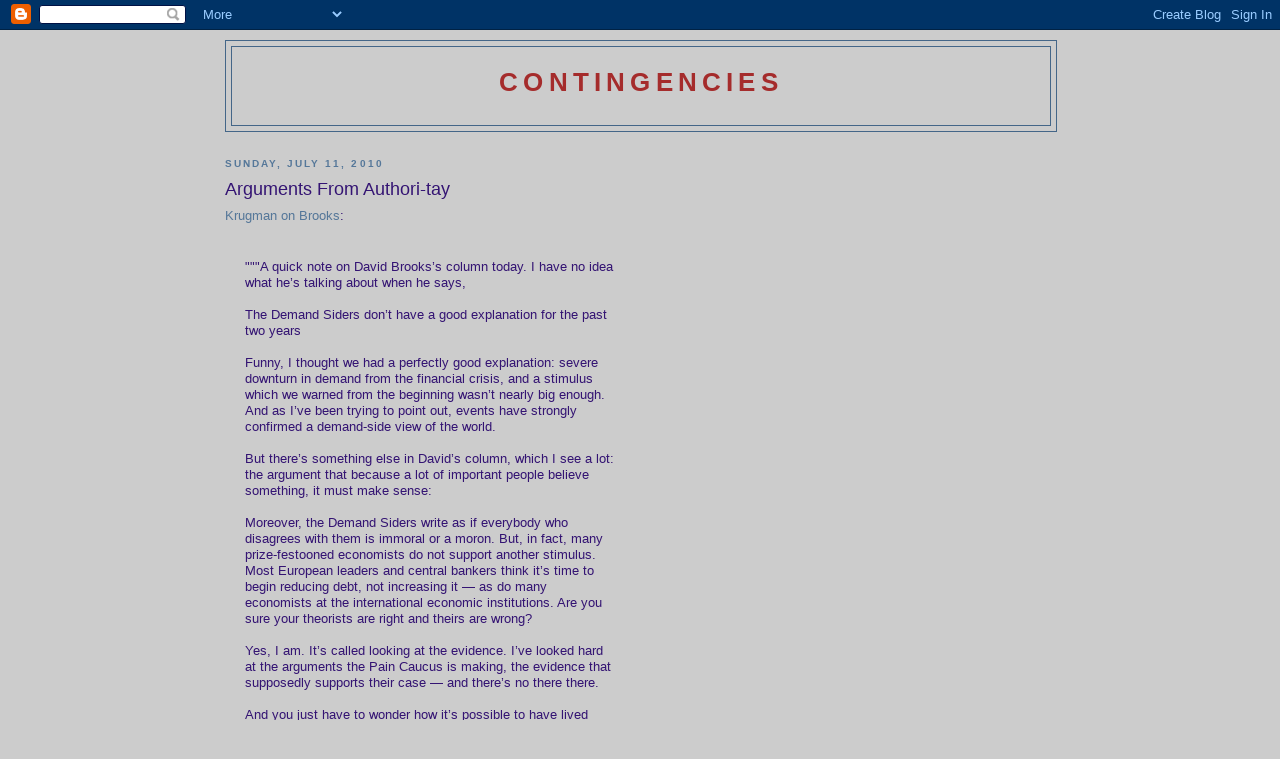

--- FILE ---
content_type: text/html; charset=utf-8
request_url: https://www.google.com/recaptcha/api2/aframe
body_size: 121
content:
<!DOCTYPE HTML><html><head><meta http-equiv="content-type" content="text/html; charset=UTF-8"></head><body><script nonce="Vt6ZYMH5zk66yYW_4NVSNg">/** Anti-fraud and anti-abuse applications only. See google.com/recaptcha */ try{var clients={'sodar':'https://pagead2.googlesyndication.com/pagead/sodar?'};window.addEventListener("message",function(a){try{if(a.source===window.parent){var b=JSON.parse(a.data);var c=clients[b['id']];if(c){var d=document.createElement('img');d.src=c+b['params']+'&rc='+(localStorage.getItem("rc::a")?sessionStorage.getItem("rc::b"):"");window.document.body.appendChild(d);sessionStorage.setItem("rc::e",parseInt(sessionStorage.getItem("rc::e")||0)+1);localStorage.setItem("rc::h",'1768406790415');}}}catch(b){}});window.parent.postMessage("_grecaptcha_ready", "*");}catch(b){}</script></body></html>